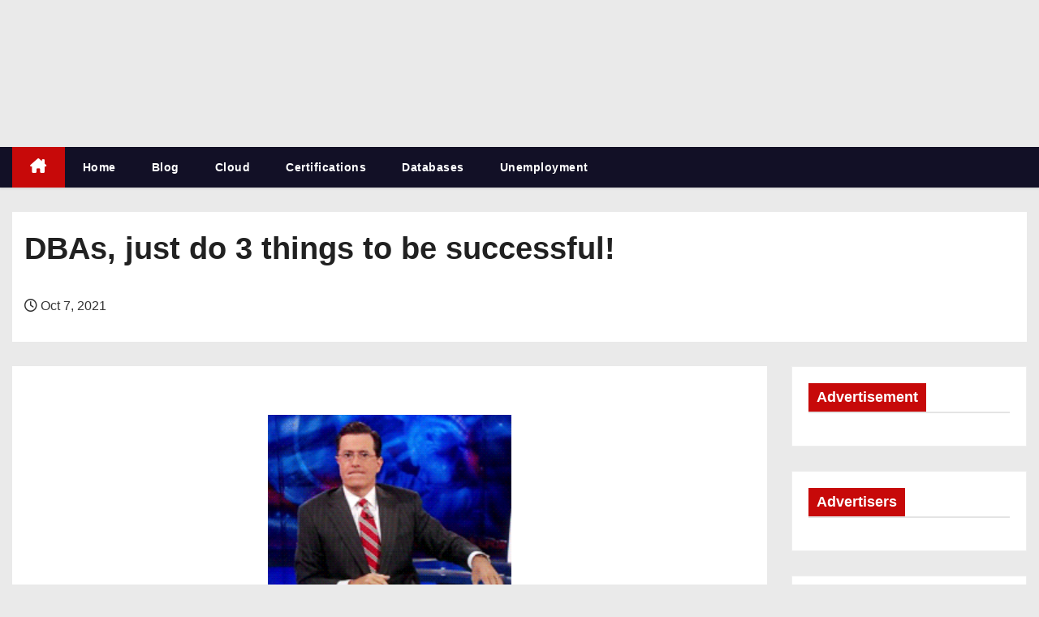

--- FILE ---
content_type: text/html; charset=UTF-8
request_url: https://retireddba.com/2021/dbas-just-do-3-things-to-be-successful/
body_size: 21115
content:
<!DOCTYPE html><html dir="ltr" lang="en" prefix="og: https://ogp.me/ns#"><head><script data-no-optimize="1">var litespeed_docref=sessionStorage.getItem("litespeed_docref");litespeed_docref&&(Object.defineProperty(document,"referrer",{get:function(){return litespeed_docref}}),sessionStorage.removeItem("litespeed_docref"));</script> <meta charset="UTF-8"><meta name="viewport" content="width=device-width, initial-scale=1"><link rel="profile" href="http://gmpg.org/xfn/11"><title>DBAs, just do 3 things to be successful! - RetiredDBA.com</title><meta name="description" content="Book review of &quot;3 Things Successful People Do: The Road Map That Will Change Your Life&quot; by John C. Maxwell. Maxwell is an internationally recognized leadership expert, speaker, coach, and author who has sold over 19 million books. Dr. Maxwell is the founder of EQUIP and the John Maxwell Company, organizations that have trained more" /><meta name="robots" content="max-image-preview:large" /><meta name="author" content="admin"/><meta name="google-site-verification" content="Oxw_r5X7IJ9EzEKosDynQv5t8SQJrrCqOSgnGLIT4OE" /><link rel="canonical" href="https://retireddba.com/2021/dbas-just-do-3-things-to-be-successful/" /><meta name="generator" content="All in One SEO (AIOSEO) 4.9.2" /><meta property="og:locale" content="en_US" /><meta property="og:site_name" content="RetiredDBA.com - All things for Microsoft SQL Server" /><meta property="og:type" content="article" /><meta property="og:title" content="DBAs, just do 3 things to be successful! - RetiredDBA.com" /><meta property="og:description" content="Book review of &quot;3 Things Successful People Do: The Road Map That Will Change Your Life&quot; by John C. Maxwell. Maxwell is an internationally recognized leadership expert, speaker, coach, and author who has sold over 19 million books. Dr. Maxwell is the founder of EQUIP and the John Maxwell Company, organizations that have trained more" /><meta property="og:url" content="https://retireddba.com/2021/dbas-just-do-3-things-to-be-successful/" /><meta property="og:image" content="https://retireddba.com/wp-content/uploads/2017/05/cropped-Cropped_Database-1.jpg" /><meta property="og:image:secure_url" content="https://retireddba.com/wp-content/uploads/2017/05/cropped-Cropped_Database-1.jpg" /><meta property="og:image:width" content="768" /><meta property="og:image:height" content="342" /><meta property="article:published_time" content="2021-10-07T21:01:36+00:00" /><meta property="article:modified_time" content="2021-10-05T21:33:33+00:00" /><meta name="twitter:card" content="summary_large_image" /><meta name="twitter:title" content="DBAs, just do 3 things to be successful! - RetiredDBA.com" /><meta name="twitter:description" content="Book review of &quot;3 Things Successful People Do: The Road Map That Will Change Your Life&quot; by John C. Maxwell. Maxwell is an internationally recognized leadership expert, speaker, coach, and author who has sold over 19 million books. Dr. Maxwell is the founder of EQUIP and the John Maxwell Company, organizations that have trained more" /><meta name="twitter:image" content="https://retireddba.com/wp-content/uploads/2017/05/cropped-Cropped_Database-1.jpg" /> <script type="application/ld+json" class="aioseo-schema">{"@context":"https:\/\/schema.org","@graph":[{"@type":"BlogPosting","@id":"https:\/\/retireddba.com\/2021\/dbas-just-do-3-things-to-be-successful\/#blogposting","name":"DBAs, just do 3 things to be successful! - RetiredDBA.com","headline":"DBAs, just do 3 things to be successful!","author":{"@id":"https:\/\/retireddba.com\/author\/admin\/#author"},"publisher":{"@id":"https:\/\/retireddba.com\/#organization"},"image":{"@type":"ImageObject","url":"https:\/\/retireddba.com\/wp-content\/uploads\/2023\/06\/dbas-just-do-3-things-to-be-successful_2626.jpg","width":250,"height":250},"datePublished":"2021-10-07T16:01:36-05:00","dateModified":"2021-10-05T16:33:33-05:00","inLanguage":"en","mainEntityOfPage":{"@id":"https:\/\/retireddba.com\/2021\/dbas-just-do-3-things-to-be-successful\/#webpage"},"isPartOf":{"@id":"https:\/\/retireddba.com\/2021\/dbas-just-do-3-things-to-be-successful\/#webpage"},"articleSection":"Career, 3 Things Successful People Do: The Road Map That Will Change Your Life, benefit, book review, John C. Maxwell, potential, success"},{"@type":"BreadcrumbList","@id":"https:\/\/retireddba.com\/2021\/dbas-just-do-3-things-to-be-successful\/#breadcrumblist","itemListElement":[{"@type":"ListItem","@id":"https:\/\/retireddba.com#listItem","position":1,"name":"Home","item":"https:\/\/retireddba.com","nextItem":{"@type":"ListItem","@id":"https:\/\/retireddba.com\/category\/career\/#listItem","name":"Career"}},{"@type":"ListItem","@id":"https:\/\/retireddba.com\/category\/career\/#listItem","position":2,"name":"Career","item":"https:\/\/retireddba.com\/category\/career\/","nextItem":{"@type":"ListItem","@id":"https:\/\/retireddba.com\/2021\/dbas-just-do-3-things-to-be-successful\/#listItem","name":"DBAs, just do 3 things to be successful!"},"previousItem":{"@type":"ListItem","@id":"https:\/\/retireddba.com#listItem","name":"Home"}},{"@type":"ListItem","@id":"https:\/\/retireddba.com\/2021\/dbas-just-do-3-things-to-be-successful\/#listItem","position":3,"name":"DBAs, just do 3 things to be successful!","previousItem":{"@type":"ListItem","@id":"https:\/\/retireddba.com\/category\/career\/#listItem","name":"Career"}}]},{"@type":"Organization","@id":"https:\/\/retireddba.com\/#organization","name":"RetiredDBA.com","description":"All things for Microsoft SQL Server","url":"https:\/\/retireddba.com\/","logo":{"@type":"ImageObject","url":"https:\/\/retireddba.com\/wp-content\/uploads\/2017\/05\/cropped-Cropped_Database-1.jpg","@id":"https:\/\/retireddba.com\/2021\/dbas-just-do-3-things-to-be-successful\/#organizationLogo","width":768,"height":342,"caption":"RetiredDBA.com"},"image":{"@id":"https:\/\/retireddba.com\/2021\/dbas-just-do-3-things-to-be-successful\/#organizationLogo"}},{"@type":"Person","@id":"https:\/\/retireddba.com\/author\/admin\/#author","url":"https:\/\/retireddba.com\/author\/admin\/","name":"admin"},{"@type":"WebPage","@id":"https:\/\/retireddba.com\/2021\/dbas-just-do-3-things-to-be-successful\/#webpage","url":"https:\/\/retireddba.com\/2021\/dbas-just-do-3-things-to-be-successful\/","name":"DBAs, just do 3 things to be successful! - RetiredDBA.com","description":"Book review of \"3 Things Successful People Do: The Road Map That Will Change Your Life\" by John C. Maxwell. Maxwell is an internationally recognized leadership expert, speaker, coach, and author who has sold over 19 million books. Dr. Maxwell is the founder of EQUIP and the John Maxwell Company, organizations that have trained more","inLanguage":"en","isPartOf":{"@id":"https:\/\/retireddba.com\/#website"},"breadcrumb":{"@id":"https:\/\/retireddba.com\/2021\/dbas-just-do-3-things-to-be-successful\/#breadcrumblist"},"author":{"@id":"https:\/\/retireddba.com\/author\/admin\/#author"},"creator":{"@id":"https:\/\/retireddba.com\/author\/admin\/#author"},"image":{"@type":"ImageObject","url":"https:\/\/retireddba.com\/wp-content\/uploads\/2023\/06\/dbas-just-do-3-things-to-be-successful_2626.jpg","@id":"https:\/\/retireddba.com\/2021\/dbas-just-do-3-things-to-be-successful\/#mainImage","width":250,"height":250},"primaryImageOfPage":{"@id":"https:\/\/retireddba.com\/2021\/dbas-just-do-3-things-to-be-successful\/#mainImage"},"datePublished":"2021-10-07T16:01:36-05:00","dateModified":"2021-10-05T16:33:33-05:00"},{"@type":"WebSite","@id":"https:\/\/retireddba.com\/#website","url":"https:\/\/retireddba.com\/","name":"RetiredDBA.com","description":"All things for Microsoft SQL Server","inLanguage":"en","publisher":{"@id":"https:\/\/retireddba.com\/#organization"}}]}</script> <link rel='dns-prefetch' href='//fonts.googleapis.com' /><link rel="alternate" type="application/rss+xml" title="RetiredDBA.com &raquo; Feed" href="https://retireddba.com/feed/" /><link rel="alternate" type="application/rss+xml" title="RetiredDBA.com &raquo; Comments Feed" href="https://retireddba.com/comments/feed/" /><link rel="alternate" title="oEmbed (JSON)" type="application/json+oembed" href="https://retireddba.com/wp-json/oembed/1.0/embed?url=https%3A%2F%2Fretireddba.com%2F2021%2Fdbas-just-do-3-things-to-be-successful%2F" /><link rel="alternate" title="oEmbed (XML)" type="text/xml+oembed" href="https://retireddba.com/wp-json/oembed/1.0/embed?url=https%3A%2F%2Fretireddba.com%2F2021%2Fdbas-just-do-3-things-to-be-successful%2F&#038;format=xml" /><style id="litespeed-ucss">.wp-lightbox-container button:not(:hover):not(:active):not(.has-background){background-color:#5a5a5a40;border:0}.wp-lightbox-overlay .close-button:not(:hover):not(:active):not(.has-background){background:0 0;border:0}*,:after,:before,ul{box-sizing:border-box}:root{--wp--preset--font-size--normal:16px;--wp--preset--font-size--huge:42px}.screen-reader-text:focus{left:5px}:root{--wp--preset--aspect-ratio--square:1;--wp--preset--aspect-ratio--4-3:4/3;--wp--preset--aspect-ratio--3-4:3/4;--wp--preset--aspect-ratio--3-2:3/2;--wp--preset--aspect-ratio--2-3:2/3;--wp--preset--aspect-ratio--16-9:16/9;--wp--preset--aspect-ratio--9-16:9/16;--wp--preset--color--black:#000;--wp--preset--color--cyan-bluish-gray:#abb8c3;--wp--preset--color--white:#fff;--wp--preset--color--pale-pink:#f78da7;--wp--preset--color--vivid-red:#cf2e2e;--wp--preset--color--luminous-vivid-orange:#ff6900;--wp--preset--color--luminous-vivid-amber:#fcb900;--wp--preset--color--light-green-cyan:#7bdcb5;--wp--preset--color--vivid-green-cyan:#00d084;--wp--preset--color--pale-cyan-blue:#8ed1fc;--wp--preset--color--vivid-cyan-blue:#0693e3;--wp--preset--color--vivid-purple:#9b51e0;--wp--preset--gradient--vivid-cyan-blue-to-vivid-purple:linear-gradient(135deg,rgba(6,147,227,1) 0%,#9b51e0 100%);--wp--preset--gradient--light-green-cyan-to-vivid-green-cyan:linear-gradient(135deg,#7adcb4 0%,#00d082 100%);--wp--preset--gradient--luminous-vivid-amber-to-luminous-vivid-orange:linear-gradient(135deg,rgba(252,185,0,1) 0%,rgba(255,105,0,1) 100%);--wp--preset--gradient--luminous-vivid-orange-to-vivid-red:linear-gradient(135deg,rgba(255,105,0,1) 0%,#cf2e2e 100%);--wp--preset--gradient--very-light-gray-to-cyan-bluish-gray:linear-gradient(135deg,#eee 0%,#a9b8c3 100%);--wp--preset--gradient--cool-to-warm-spectrum:linear-gradient(135deg,#4aeadc 0%,#9778d1 20%,#cf2aba 40%,#ee2c82 60%,#fb6962 80%,#fef84c 100%);--wp--preset--gradient--blush-light-purple:linear-gradient(135deg,#ffceec 0%,#9896f0 100%);--wp--preset--gradient--blush-bordeaux:linear-gradient(135deg,#fecda5 0%,#fe2d2d 50%,#6b003e 100%);--wp--preset--gradient--luminous-dusk:linear-gradient(135deg,#ffcb70 0%,#c751c0 50%,#4158d0 100%);--wp--preset--gradient--pale-ocean:linear-gradient(135deg,#fff5cb 0%,#b6e3d4 50%,#33a7b5 100%);--wp--preset--gradient--electric-grass:linear-gradient(135deg,#caf880 0%,#71ce7e 100%);--wp--preset--gradient--midnight:linear-gradient(135deg,#020381 0%,#2874fc 100%);--wp--preset--font-size--small:13px;--wp--preset--font-size--medium:20px;--wp--preset--font-size--large:36px;--wp--preset--font-size--x-large:42px;--wp--preset--spacing--20:.44rem;--wp--preset--spacing--30:.67rem;--wp--preset--spacing--40:1rem;--wp--preset--spacing--50:1.5rem;--wp--preset--spacing--60:2.25rem;--wp--preset--spacing--70:3.38rem;--wp--preset--spacing--80:5.06rem;--wp--preset--shadow--natural:6px 6px 9px rgba(0,0,0,.2);--wp--preset--shadow--deep:12px 12px 50px rgba(0,0,0,.4);--wp--preset--shadow--sharp:6px 6px 0px rgba(0,0,0,.2);--wp--preset--shadow--outlined:6px 6px 0px -3px rgba(255,255,255,1),6px 6px rgba(0,0,0,1);--wp--preset--shadow--crisp:6px 6px 0px rgba(0,0,0,1);--blue:#007bff;--indigo:#6610f2;--purple:#6f42c1;--pink:#e83e8c;--red:#dc3545;--orange:#fd7e14;--yellow:#ffc107;--green:#28a745;--teal:#20c997;--cyan:#17a2b8;--white:#fff;--gray:#6c757d;--gray-dark:#343a40;--primary:#007bff;--secondary:#6c757d;--success:#28a745;--info:#17a2b8;--warning:#ffc107;--danger:#dc3545;--light:#f8f9fa;--dark:#343a40;--breakpoint-xs:0;--breakpoint-sm:576px;--breakpoint-md:768px;--breakpoint-lg:992px;--breakpoint-xl:1200px;--font-family-sans-serif:-apple-system,BlinkMacSystemFont,"Segoe UI",Roboto,"Helvetica Neue",Arial,"Noto Sans",sans-serif,"Apple Color Emoji","Segoe UI Emoji","Segoe UI Symbol","Noto Color Emoji";--font-family-monospace:SFMono-Regular,Menlo,Monaco,Consolas,"Liberation Mono","Courier New",monospace}html{font-family:sans-serif;line-height:1.15;-webkit-text-size-adjust:100%;-webkit-tap-highlight-color:transparent}article,aside,footer,header,main,nav{display:block}body{font-family:-apple-system,BlinkMacSystemFont,"Segoe UI",Roboto,"Helvetica Neue",Arial,"Noto Sans",sans-serif,"Apple Color Emoji","Segoe UI Emoji","Segoe UI Symbol","Noto Color Emoji";font-size:1rem;text-align:left}button,hr{overflow:visible}hr,p,ul{margin-bottom:1rem}hr{box-sizing:content-box;height:0;margin-top:1rem;border:0;border-top:1px solid rgba(0,0,0,.1)}h1,h2,h4,h5,h6{margin-bottom:.5rem}p,ul{margin-top:0}ul ul{margin-bottom:0}strong{font-weight:bolder}a{text-decoration:none;background-color:transparent;color:#c70909}a:hover{color:#0056b3}img{vertical-align:middle;border-style:none}table{border-collapse:collapse;margin:0 0 24px;width:100%;word-wrap:break-word}button{margin:0;font-family:inherit;text-transform:none}button:focus{outline:5px auto -webkit-focus-ring-color}[type=button],button{-webkit-appearance:button}[type=button]:not(:disabled),[type=reset]:not(:disabled),[type=submit]:not(:disabled),button:not(:disabled){cursor:pointer}[type=button]::-moz-focus-inner,button::-moz-focus-inner{padding:0;border-style:none}::-webkit-file-upload-button{font:inherit;-webkit-appearance:button}h1{font-size:2.5rem;font-size:34px}h2{font-size:2rem}h4{font-size:1.5rem;font-size:24px}h5{font-size:1.25rem;font-size:20px}h6{font-size:1rem;font-size:16px}.small{font-size:80%;font-weight:400}.container{width:100%;padding-right:15px;padding-left:15px;margin-right:auto;margin-left:auto}@media (min-width:576px){.container{max-width:540px}}@media (min-width:768px){.container{max-width:720px}}@media (min-width:992px){.container{max-width:960px}}@media (min-width:1200px){.container{max-width:1140px}}@media (min-width:576px){.container{max-width:540px}}@media (min-width:768px){.container{max-width:720px}}@media (min-width:992px){.container{max-width:960px}}@media (min-width:1200px){.container{max-width:1140px}}.row{display:-ms-flexbox;display:flex;-ms-flex-wrap:wrap;flex-wrap:wrap;margin-right:-15px;margin-left:-15px}.col-lg-3,.col-lg-9,.col-md-12,.col-md-4,.col-md-6,.col-md-8,.col-sm-6{position:relative;width:100%;padding-right:15px;padding-left:15px}@media (min-width:576px){.col-sm-6{-ms-flex:0 0 50%;flex:0 0 50%;max-width:50%}}@media (min-width:768px){.col-md-4{-ms-flex:0 0 33.333333%;flex:0 0 33.333333%;max-width:33.333333%}.col-md-6{-ms-flex:0 0 50%;flex:0 0 50%;max-width:50%}.col-md-8{-ms-flex:0 0 66.666667%;flex:0 0 66.666667%;max-width:66.666667%}.col-md-12{-ms-flex:0 0 100%;flex:0 0 100%;max-width:100%}}@media (min-width:992px){.col-lg-3{-ms-flex:0 0 25%;flex:0 0 25%;max-width:25%}.col-lg-9{-ms-flex:0 0 75%;flex:0 0 75%;max-width:75%}}.btn-primary:not(:disabled):not(.disabled).active,.btn-primary:not(:disabled):not(.disabled):active{color:#fff;background-color:#0062cc;border-color:#005cbf}.btn-primary:not(:disabled):not(.disabled).active:focus,.btn-primary:not(:disabled):not(.disabled):active:focus{box-shadow:0 0 0 .2rem rgba(38,143,255,.5)}.btn-secondary:not(:disabled):not(.disabled).active,.btn-secondary:not(:disabled):not(.disabled):active{color:#fff;background-color:#545b62;border-color:#4e555b}.btn-secondary:not(:disabled):not(.disabled).active:focus,.btn-secondary:not(:disabled):not(.disabled):active:focus{box-shadow:0 0 0 .2rem rgba(130,138,145,.5)}.btn-success:not(:disabled):not(.disabled).active,.btn-success:not(:disabled):not(.disabled):active{color:#fff;background-color:#1e7e34;border-color:#1c7430}.btn-success:not(:disabled):not(.disabled).active:focus,.btn-success:not(:disabled):not(.disabled):active:focus{box-shadow:0 0 0 .2rem rgba(72,180,97,.5)}.btn-info:not(:disabled):not(.disabled).active,.btn-info:not(:disabled):not(.disabled):active{color:#fff;background-color:#117a8b;border-color:#10707f}.btn-info:not(:disabled):not(.disabled).active:focus,.btn-info:not(:disabled):not(.disabled):active:focus{box-shadow:0 0 0 .2rem rgba(58,176,195,.5)}.btn-warning:not(:disabled):not(.disabled).active,.btn-warning:not(:disabled):not(.disabled):active{color:#212529;background-color:#d39e00;border-color:#c69500}.btn-warning:not(:disabled):not(.disabled).active:focus,.btn-warning:not(:disabled):not(.disabled):active:focus{box-shadow:0 0 0 .2rem rgba(222,170,12,.5)}.btn-danger:not(:disabled):not(.disabled).active,.btn-danger:not(:disabled):not(.disabled):active{color:#fff;background-color:#bd2130;border-color:#b21f2d}.btn-danger:not(:disabled):not(.disabled).active:focus,.btn-danger:not(:disabled):not(.disabled):active:focus{box-shadow:0 0 0 .2rem rgba(225,83,97,.5)}.btn-light:not(:disabled):not(.disabled).active,.btn-light:not(:disabled):not(.disabled):active{color:#212529;background-color:#dae0e5;border-color:#d3d9df}.btn-light:not(:disabled):not(.disabled).active:focus,.btn-light:not(:disabled):not(.disabled):active:focus{box-shadow:0 0 0 .2rem rgba(216,217,219,.5)}.btn-dark:not(:disabled):not(.disabled).active,.btn-dark:not(:disabled):not(.disabled):active{color:#fff;background-color:#1d2124;border-color:#171a1d}.btn-dark:not(:disabled):not(.disabled).active:focus,.btn-dark:not(:disabled):not(.disabled):active:focus{box-shadow:0 0 0 .2rem rgba(82,88,93,.5)}.btn-outline-primary:not(:disabled):not(.disabled).active,.btn-outline-primary:not(:disabled):not(.disabled):active{color:#fff;background-color:#007bff;border-color:#007bff}.btn-outline-primary:not(:disabled):not(.disabled).active:focus,.btn-outline-primary:not(:disabled):not(.disabled):active:focus{box-shadow:0 0 0 .2rem rgba(0,123,255,.5)}.btn-outline-secondary:not(:disabled):not(.disabled).active,.btn-outline-secondary:not(:disabled):not(.disabled):active{color:#fff;background-color:#6c757d;border-color:#6c757d}.btn-outline-secondary:not(:disabled):not(.disabled).active:focus,.btn-outline-secondary:not(:disabled):not(.disabled):active:focus{box-shadow:0 0 0 .2rem rgba(108,117,125,.5)}.btn-outline-success:not(:disabled):not(.disabled).active,.btn-outline-success:not(:disabled):not(.disabled):active{color:#fff;background-color:#28a745;border-color:#28a745}.btn-outline-success:not(:disabled):not(.disabled).active:focus,.btn-outline-success:not(:disabled):not(.disabled):active:focus{box-shadow:0 0 0 .2rem rgba(40,167,69,.5)}.btn-outline-info:not(:disabled):not(.disabled).active,.btn-outline-info:not(:disabled):not(.disabled):active{color:#fff;background-color:#17a2b8;border-color:#17a2b8}.btn-outline-info:not(:disabled):not(.disabled).active:focus,.btn-outline-info:not(:disabled):not(.disabled):active:focus{box-shadow:0 0 0 .2rem rgba(23,162,184,.5)}.btn-outline-warning:not(:disabled):not(.disabled).active,.btn-outline-warning:not(:disabled):not(.disabled):active{color:#212529;background-color:#ffc107;border-color:#ffc107}.btn-outline-warning:not(:disabled):not(.disabled).active:focus,.btn-outline-warning:not(:disabled):not(.disabled):active:focus{box-shadow:0 0 0 .2rem rgba(255,193,7,.5)}.btn-outline-danger:not(:disabled):not(.disabled).active,.btn-outline-danger:not(:disabled):not(.disabled):active{color:#fff;background-color:#dc3545;border-color:#dc3545}.btn-outline-danger:not(:disabled):not(.disabled).active:focus,.btn-outline-danger:not(:disabled):not(.disabled):active:focus{box-shadow:0 0 0 .2rem rgba(220,53,69,.5)}.btn-outline-light:not(:disabled):not(.disabled).active,.btn-outline-light:not(:disabled):not(.disabled):active{color:#212529;background-color:#f8f9fa;border-color:#f8f9fa}.btn-outline-light:not(:disabled):not(.disabled).active:focus,.btn-outline-light:not(:disabled):not(.disabled):active:focus{box-shadow:0 0 0 .2rem rgba(248,249,250,.5)}.btn-outline-dark:not(:disabled):not(.disabled).active,.btn-outline-dark:not(:disabled):not(.disabled):active{color:#fff;background-color:#343a40;border-color:#343a40}.btn-outline-dark:not(:disabled):not(.disabled).active:focus,.btn-outline-dark:not(:disabled):not(.disabled):active:focus{box-shadow:0 0 0 .2rem rgba(52,58,64,.5)}.collapse:not(.show){display:none}.dropdown{position:relative}.dropdown-menu{position:absolute;top:100%;left:0;z-index:1000;display:none;float:left;min-width:10rem;padding:.5rem 0;margin:.125rem 0 0;font-size:1rem;color:#212529;text-align:left;list-style:none;background-color:#fff;background-clip:padding-box;border:1px solid rgba(0,0,0,.15);border-radius:.25rem}.dropdown-item{display:block;width:100%;padding:.25rem 1.5rem;clear:both;font-weight:400;color:#212529;text-align:inherit;white-space:nowrap;background-color:transparent;border:0}.dropdown-item:focus,.dropdown-item:hover{color:#16181b;text-decoration:none;background-color:#f8f9fa}.dropdown-item:active{color:#fff;text-decoration:none;background-color:#007bff}.dropdown-item:disabled{color:#6c757d;pointer-events:none;background-color:transparent}.nav{display:-ms-flexbox;display:flex;-ms-flex-wrap:wrap;flex-wrap:wrap;padding-left:0;margin-bottom:0;list-style:none}.nav-link{display:block;padding:.5rem 1rem}.nav-link:focus,.nav-link:hover{text-decoration:none}.navbar{position:relative;-ms-flex-wrap:wrap;flex-wrap:wrap;-ms-flex-align:center;align-items:center;-ms-flex-pack:justify;justify-content:space-between;padding:.5rem 1rem}.navbar,.navbar .container,.navbar-nav{display:-ms-flexbox;display:flex}.navbar .container{-ms-flex-wrap:wrap;flex-wrap:wrap;-ms-flex-align:center;align-items:center;-ms-flex-pack:justify;justify-content:space-between}.navbar-nav{-ms-flex-direction:column;flex-direction:column;padding-left:0;margin-bottom:0;list-style:none}.navbar-nav .nav-link{padding-right:0;padding-left:0}.navbar-nav .dropdown-menu{position:static;float:none}.navbar-collapse{-ms-flex-preferred-size:100%;flex-basis:100%;-ms-flex-positive:1;flex-grow:1;-ms-flex-align:center;align-items:center}.navbar-toggler{padding:.25rem .75rem;font-size:1.25rem;line-height:1;background-color:transparent;border:1px solid transparent;border-radius:.25rem}@media (max-width:991.98px){.navbar-expand-lg>.container{padding-right:0;padding-left:0}}@media (min-width:992px){.navbar-expand-lg{-ms-flex-flow:row nowrap;flex-flow:row nowrap;-ms-flex-pack:start;justify-content:flex-start}.navbar-expand-lg .navbar-nav{-ms-flex-direction:row;flex-direction:row}.navbar-expand-lg .navbar-nav .dropdown-menu{position:absolute}.navbar-expand-lg .navbar-nav .nav-link{padding-right:.5rem;padding-left:.5rem}.navbar-expand-lg>.container{-ms-flex-wrap:nowrap;flex-wrap:nowrap}.navbar-expand-lg .navbar-collapse{display:-ms-flexbox!important;display:flex!important;-ms-flex-preferred-size:auto;flex-basis:auto}.navbar-expand-lg .navbar-toggler{display:none}}.media{display:-ms-flexbox;display:flex;-ms-flex-align:start;align-items:flex-start}.media-body{-ms-flex:1;flex:1}.close:not(:disabled):not(.disabled):focus,.close:not(:disabled):not(.disabled):hover{opacity:.75}.clearfix:after{display:block;clear:both;content:""}.justify-content-center{-ms-flex-pack:center!important;justify-content:center!important}.align-items-center{-ms-flex-align:center!important;align-items:center!important}.position-relative{position:relative!important}.my-2{margin-top:.5rem!important;margin-bottom:.5rem!important}.mb-3{margin-bottom:1rem!important}.mb-4{margin-bottom:1.5rem!important}.p-3{padding:1rem!important}.pl-3{padding-left:1rem!important}.mr-auto,.mx-auto{margin-right:auto!important}.ml-auto,.mx-auto{margin-left:auto!important}@media (min-width:992px){.my-lg-0{margin-top:0!important;margin-bottom:0!important}}.text-right{text-align:right!important}.text-center{text-align:center!important}@media (min-width:768px){.text-md-right{text-align:right!important}}@media print{*,:after,:before{text-shadow:none!important;box-shadow:none!important}a:not(.btn){text-decoration:underline}img,tr{page-break-inside:avoid}h2,p{orphans:3;widows:3}h2{page-break-after:avoid}@page{size:a3}.container,body{min-width:992px!important}.navbar{display:none}}.m-header,.mg-sec-title.st3 span.bg:after,.mg-sec-title.st3 span.bg:before{display:none}.desk-header{display:flex}.mobilehomebtn{width:40px;text-align:center;line-height:40px;height:40px}.info-right{display:block;float:right;margin:0;padding:0}.info-right li{display:inline-block;margin-right:15px;padding:0;line-height:35px}.site-title{padding:0}.site-description{margin:0;padding:0}.mg-nav-widget-area{padding-bottom:20px;padding-top:20px}.mg-menu-full{position:relative}.mg-headwidget .navbar-wp{position:inherit;left:0;right:0;top:0;margin:0;z-index:999;transition:all 1s ease-out;border-radius:0;box-shadow:0 2px 2px 0 rgba(0,0,0,.08)}.mg-headwidget .navbar-wp .navbar-nav>li>a{padding:13px 22px;font-size:14px;font-weight:600}.navbar-wp .navbar-nav>li>a.homebtn span{font-size:18px;line-height:0}.navbar-wp .navbar-nav>li>a{margin-right:0;letter-spacing:.5px;-webkit-transition:all .25s ease-out;-moz-transition:all .25s ease-out;transition:all .25s ease-out;margin-bottom:0;font-weight:600;text-transform:capitalize;display:block}.mg-nav-widget-area-back{background-size:cover;background-repeat:no-repeat}.mg-nav-widget-area-back .inner{width:100%;padding:10px 0 20px}.navbar-wp{margin:0;padding:0;border:0;border-radius:0;z-index:1000}.navbar-wp .navbar-nav>.active>a,.navbar-wp .navbar-nav>.active>a:focus,.navbar-wp .navbar-nav>.active>a:hover{background:0 0}.navbar-wp .dropdown-menu{min-width:200px;padding:0;border:0;border-radius:0}.navbar-wp .dropdown-menu>li,.navbar-wp .dropdown-menu>li:last-child{border:0}.navbar-wp .dropdown-menu>li>a{padding:12px 15px;font-size:12px;display:block;transition:.3s;font-weight:400;text-transform:uppercase}.site-title,.site-title a{font-size:34px;font-weight:600}.site-title{margin:0;font-weight:700;font-family:"Montserrat",sans-serif;letter-spacing:-.05em;line-height:1.3}body{padding:0;margin:0;font-family:"Poppins",sans-serif;font-size:16px;font-weight:400;line-height:1.78;word-wrap:break-word;word-break:break-word;color:#666;background-color:#eaeaea}a:hover{text-decoration:none}.m-header .navbar-toggler:focus,a:focus,a:visited{text-decoration:none;outline:1px dashed}button{padding:5px 35px;line-height:30px;border-radius:0;font-weight:700;font-size:14px;border-width:1px;border-style:solid;transition:all .4s ease-in-out 0s;box-shadow:0 2px 2px 0 rgba(0,0,0,.14),0 3px 1px -2px rgba(0,0,0,.2),0 1px 5px 0 rgba(0,0,0,.12);background:#c70909;border-color:#c70909;color:#fff}button:focus,button:hover{transition:all .3s ease 0s;outline:0;background:#002954;border-color:#002954;color:#fff}#content{padding-top:30px;padding-bottom:30px}.mb-30,.wd-back{margin-bottom:30px}.wd-back{padding:10px;background:#fff;border:1px solid #eee}h2{font-size:32px}h1,h2,h4,h5,h6{font-weight:500;font-family:"Rubik",sans-serif;line-height:1.33;margin:0 0 22px}img{height:auto;max-width:100%}table,td{border:1px solid #e9e9e9}td{padding:8px 11px}.mg-tpt-tag-area{display:flex;justify-content:flex-end}.mg-nav-widget-area .justify-content-center .mg-tpt-tag-area{justify-content:center;margin-top:12px}.small-list-post{row-gap:30px}.small-post .img-small-post{width:35%;height:85px;border-radius:0;transition:all .3s ease-out}.back-img,.small-post,.small-post .img-small-post{position:relative;overflow:hidden}.small-post{gap:25px}.small-post:hover .img-small-post{background-position:40%}.small-list-post h5{margin:5px 0 0;font-weight:700;font-size:18px}.back-img{background-color:#333;background-position:50% 50%;background-repeat:no-repeat;background-size:cover}.link-div{display:block;position:absolute;top:0;right:0;bottom:0;left:0}.mg-blog-meta{font-size:14px;font-weight:500;letter-spacing:.5px;opacity:.8;text-transform:capitalize}.small-list-post h5.title,.small-post .title{display:block;display:-webkit-box;-webkit-line-clamp:2;-webkit-box-orient:vertical;overflow:hidden}.small-post .title{text-overflow:ellipsis}.mg-blog-post-box .small{background:#fff;font-size:100%}.mg-header{padding:20px 15px}.mg-header .title{font-size:38px;font-weight:800;max-height:inherit}.mg-header .mg-info-author-block{border:0;box-shadow:inherit;margin:0;padding:10px 0}.mg-blog-post-box{padding:0}.mg-info-author-block{margin-bottom:30px;margin-top:0;padding:20px 40px;box-shadow:0 1px 3px rgba(0,0,0,.15);align-items:center}.widget_text a:not(.more-link):not(.button){text-decoration:underline}.mg-sec-title{display:flex;justify-content:space-between;align-items:center;margin-bottom:20px;padding:0 0 3px;border-radius:0;border-bottom:2px solid rgba(120 120 120/20%)}.mg-sec-title span.bg{margin-bottom:-4px}.mg-sec-title.st3 span.bg{padding:5px 10px;margin-bottom:-4px}.small-list-post h5.title{overflow-y:hidden;text-overflow:ellipsis}.mg-sidebar .mg-widget{padding:20px;overflow:hidden}.mg-widget{margin-bottom:30px;padding:0;border-width:1px;border-style:solid}.mg-wid-title{font-weight:700;margin:0 0 20px;position:relative;padding:0;border-bottom:2px solid rgba(120 120 120/20%)}.mg-sec-title h4,.mg-widget .wtitle,.mg-widget h6{line-height:25px;font-weight:800;font-size:18px;margin-bottom:0}.mg-sec-title span.bg,.mg-wid-title span.bg{display:inline-block;padding:5px 10px;position:relative}footer{background-size:cover}footer .overlay{padding:40px 0 0}footer .mg-widget{border-width:0;border-style:solid;overflow:hidden}footer .mg-widget h6{font-size:18px;font-weight:600;border-width:0;border-style:solid;padding:12px 0 0;position:relative;letter-spacing:1px;text-transform:capitalize}footer .mg-footer-bottom-area{padding-bottom:30px}footer .mg-footer-bottom-area .divide-line{margin-bottom:40px;height:2px;width:100%;background:#1a182e}footer .mg-footer-copyright{padding:25px 0}footer .mg-footer-copyright a,footer .mg-footer-copyright p{font-size:13px;line-height:20px;margin:0}.mg-footer-copyright .col-md-6.text-xs{margin:auto 0}footer .footer-menu a{padding:8px}footer .site-title-footer{font-size:34px;margin-bottom:0;font-weight:700;font-family:"Montserrat",sans-serif;letter-spacing:-.05em;line-height:1.3}.mg-footer-copyright .footer-menu .info-right li{margin-right:0;padding:0}.mg-social{padding:0;margin:0}.ta_upscr{bottom:2%;display:none;height:40px;opacity:1;overflow:hidden;position:fixed;text-align:center;width:40px;z-index:9999;border-radius:0;border-width:2px;border-style:solid;box-shadow:0 2px 2px 0 rgba(0,0,0,.14),0 3px 1px -2px rgba(0,0,0,.2),0 1px 5px 0 rgba(0,0,0,.12)}.ta_upscr:hover{opacity:1}.ta_upscr i{font-size:16px;line-height:40px}.ta_upscr:focus,.ta_upscr:hover{border-width:2px;border-style:solid;transition:all .3s ease 0s}:focus{outline:0}.burger,.burger-line{display:block;border:0;outline:0;transform:rotate(0deg)}.burger{position:relative;z-index:12;width:1.75rem;height:1rem;background:0 0;visibility:visible;transition:.35s ease}.burger-line{position:absolute;right:0;width:100%;height:2px;opacity:1;background-color:#fff;transition:.25s ease-in-out}.burger-line:nth-child(3){top:1rem}.burger-line:nth-child(1){top:0}.burger-line:nth-child(2){top:.5rem}.screen-reader-text{border:0;clip:rect(1px,1px,1px,1px);clip-path:inset(50%);height:1px;margin:-1px;overflow:hidden;padding:0;position:absolute!important;width:1px;word-wrap:normal!important}.screen-reader-text:focus{background-color:#f1f1f1;border-radius:3px;box-shadow:0 0 2px 2px rgba(0,0,0,.6);clip:auto!important;clip-path:none;color:#21759b;display:block;font-size:14px;font-size:.875rem;font-weight:700;height:auto;right:5px;line-height:normal;padding:15px 23px 14px;text-decoration:none;top:5px;width:auto;z-index:100000}.mg-blog-post-box .small.single .nav-links{display:flex;flex-direction:column;justify-content:space-between;width:100%;flex-flow:row-reverse}.nav-links a{font-size:1.2rem;font-weight:700;letter-spacing:-.02em;line-height:1.2;width:100%}.ta_upscr{right:18px;box-shadow:0 2px 2px 0#00000024,0 3px 1px -2px #00000033,0 1px 5px 0#0000001f}@media (min-width:1200px){.container{max-width:1450px}}@media (max-width:991.98px){.m-header{width:100%;padding-right:15px;padding-left:15px;display:flex;justify-content:space-between}.desk-header{display:none}}@media only screen and (min-width:320px) and (max-width:480px){.navbar-wp .navbar-nav>li>a{padding:12px}.navbar-wp .navbar-nav>li>a:focus,.navbar-wp .navbar-nav>li>a:hover{z-index:8}}@media screen and (min-width:240px) and (max-width:767px){footer .mg-footer-bottom-area{text-align:center}.mg-footer-copyright .col-md-6.text-xs p{margin-bottom:1rem}footer .mg-footer-copyright .info-right{float:unset}.small-list-post h5{font-size:16px;font-weight:500}.mg-header .title{font-size:20px}.mg-sidebar{margin:20px 0 0}footer .text-xs{text-align:center!important}.text-center-xs{text-align:center}.col-md-4{margin-bottom:15px}.mg-tpt-tag-area{justify-content:center}}@media (max-width:991.98px){.m-header .navbar-toggler{padding:8px 10px;margin-top:.25rem;margin-bottom:.25rem;border-radius:0}li.active.home{display:none}}@media (min-width:768px) and (max-width:991px){.col-lg-3,.col-lg-9,.col-md-12,.col-md-4,.col-md-6,.col-md-8,.col-sm-6{padding-right:10px;padding-left:10px}.row{margin-right:-10px;margin-left:-10px}.site-branding-text .site-title a{font-size:38px!important}.site-branding-text p.site-description,.small-list-post h5{font-size:15px}.small-post .img-small-post{margin-right:15px;height:75px}.mg-sidebar .mg-widget,.wd-back{margin-bottom:20px}}.mg-headwidget .navbar-wp .navbar-nav>li>a,.site-title a,footer .mg-widget h6{color:#fff}.mg-headwidget .navbar-wp{background:#121026;border-color:#d4d4d4}.mg-headwidget .navbar-wp .navbar-nav>.active>a,.mg-headwidget .navbar-wp .navbar-nav>.active>a:focus,.mg-headwidget .navbar-wp .navbar-nav>.active>a:hover,.mg-headwidget .navbar-wp .navbar-nav>li>a:focus,.mg-headwidget .navbar-wp .navbar-nav>li>a:hover{color:#fff;background:#c70909}.mg-headwidget .navbar-wp .navbar-nav>.active.home>a{color:#fff;background-color:#c70909}.navbar-wp .homebtn{color:#fff!important}.mg-sec-title.st3 span.bg,.mg-wid-title span.bg,.mobilehomebtn{background:#c70909;color:#fff}.mobilehomebtn:focus,.mobilehomebtn:hover{background:#fff;color:#c70909}.navbar-wp .dropdown-menu{background:#1f2024}.navbar-wp .dropdown-menu>li>a{background:#1f2024;color:#fff}.navbar-wp .dropdown-menu>li>a:hover{background:#c70909}a:focus,a:hover{color:#002954}.mg-sec-title{border-color:#c8c8cd}.mg-sec-title h4,.mg-sidebar .mg-widget h6{color:#121026}.small-list-post h5.title,.small-list-post h5.title a,h1,h2,h4,h5,h6{color:#212121}.mg-blog-post-box .small{color:#666}.mg-blog-date,.mg-blog-meta,.mg-blog-meta a{color:#333}.mg-blog-meta a:hover{color:#c70909}.mg-header,.mg-header .mg-info-author-block{background:#fff}.mg-info-author-block{background:#fff;border-color:#f5f6f7;color:#222}.mg-widget{border-color:#eee}.nav-next a,.nav-previous a{color:#000}footer .overlay{background:#121026}body .site-description-footer,body .site-title-footer a{color:#fff}footer .mg-footer-copyright{background:#090818}footer .mg-footer-copyright a,footer .mg-footer-copyright p{color:#aaaed1}.ta_upscr:focus,.ta_upscr:hover,footer .mg-footer-copyright a:focus,footer .mg-footer-copyright a:hover{color:#fff}.ta_upscr{background:#c70909;border-color:#c70909;color:#fff!important}.wd-back{background-color:#fff}.mg-sidebar .mg-widget{border-color:#eee;background:#fff}.fa,.fa-regular,.fa-solid{-moz-osx-font-smoothing:grayscale;-webkit-font-smoothing:antialiased;display:var(--fa-display,inline-block);font-style:normal;font-variant:normal;line-height:1;text-rendering:auto}.fa{font-family:var(--fa-style-family,"Font Awesome 6 Free");font-weight:var(--fa-style,900)}.fa-regular,.fa-solid{font-family:"Font Awesome 6 Free"}.fa-angle-double-right:before{content:""}.fa-house-chimney:before{content:""}.fa-clock:before{content:""}.fa-angle-up:before{content:""}.fa-angle-double-left:before{content:""}.fa-sr-only-focusable:not(:focus),.sr-only-focusable:not(:focus){position:absolute;width:1px;height:1px;padding:0;margin:-1px;overflow:hidden;clip:rect(0,0,0,0);white-space:nowrap;border-width:0}:host,:root{--fa-style-family-brands:'Font Awesome 6 Brands';--fa-font-brands:normal 400 1em/1 'Font Awesome 6 Brands';--fa-font-regular:normal 400 1em/1 'Font Awesome 6 Free'}@font-face{font-family:"Font Awesome 6 Brands";font-style:normal;font-weight:400;font-display:block;src:url(/wp-content/themes/newses/webfonts/fa-brands-400.woff2)format("woff2"),url(/wp-content/themes/newses/webfonts/fa-brands-400.ttf)format("truetype")}@font-face{font-family:"Font Awesome 6 Free";font-style:normal;font-weight:400;font-display:block;src:url(/wp-content/themes/newses/webfonts/fa-regular-400.woff2)format("woff2"),url(/wp-content/themes/newses/webfonts/fa-regular-400.ttf)format("truetype")}.fa-regular{font-weight:400}:host,:root{--fa-style-family-classic:'Font Awesome 6 Free';--fa-font-solid:normal 900 1em/1 'Font Awesome 6 Free'}@font-face{font-family:"Font Awesome 6 Free";font-style:normal;font-weight:900;font-display:block;src:url(/wp-content/themes/newses/webfonts/fa-solid-900.woff2)format("woff2"),url(/wp-content/themes/newses/webfonts/fa-solid-900.ttf)format("truetype")}.fa-solid{font-weight:900}@font-face{font-family:"Font Awesome 5 Brands";font-display:block;font-weight:400;src:url(/wp-content/themes/newses/webfonts/fa-brands-400.woff2)format("woff2"),url(/wp-content/themes/newses/webfonts/fa-brands-400.ttf)format("truetype")}@font-face{font-family:"Font Awesome 5 Free";font-display:block;font-weight:900;src:url(/wp-content/themes/newses/webfonts/fa-solid-900.woff2)format("woff2"),url(/wp-content/themes/newses/webfonts/fa-solid-900.ttf)format("truetype")}@font-face{font-family:"Font Awesome 5 Free";font-display:block;font-weight:400;src:url(/wp-content/themes/newses/webfonts/fa-regular-400.woff2)format("woff2"),url(/wp-content/themes/newses/webfonts/fa-regular-400.ttf)format("truetype")}@font-face{font-family:"FontAwesome";font-display:block;src:url(/wp-content/themes/newses/webfonts/fa-solid-900.woff2)format("woff2"),url(/wp-content/themes/newses/webfonts/fa-solid-900.ttf)format("truetype")}@font-face{font-family:"FontAwesome";font-display:block;src:url(/wp-content/themes/newses/webfonts/fa-brands-400.woff2)format("woff2"),url(/wp-content/themes/newses/webfonts/fa-brands-400.ttf)format("truetype")}@font-face{font-family:"FontAwesome";font-display:block;src:url(/wp-content/themes/newses/webfonts/fa-regular-400.woff2)format("woff2"),url(/wp-content/themes/newses/webfonts/fa-regular-400.ttf)format("truetype");unicode-range:U+F003,U+F006,U+F014,U+F016-F017,U+F01A-F01B,U+F01D,U+F022,U+F03E,U+F044,U+F046,U+F05C-F05D,U+F06E,U+F070,U+F087-F088,U+F08A,U+F094,U+F096-F097,U+F09D,U+F0A0,U+F0A2,U+F0A4-F0A7,U+F0C5,U+F0C7,U+F0E5-F0E6,U+F0EB,U+F0F6-F0F8,U+F10C,U+F114-F115,U+F118-F11A,U+F11C-F11D,U+F133,U+F147,U+F14E,U+F150-F152,U+F185-F186,U+F18E,U+F190-F192,U+F196,U+F1C1-F1C9,U+F1D9,U+F1DB,U+F1E3,U+F1EA,U+F1F7,U+F1F9,U+F20A,U+F247-F248,U+F24A,U+F24D,U+F255-F25B,U+F25D,U+F271-F274,U+F278,U+F27B,U+F28C,U+F28E,U+F29C,U+F2B5,U+F2B7,U+F2BA,U+F2BC,U+F2BE,U+F2C0-F2C1,U+F2C3,U+F2D0,U+F2D2,U+F2D4,U+F2DC}@font-face{font-family:"FontAwesome";font-display:block;src:url(/wp-content/themes/newses/webfonts/fa-v4compatibility.woff2)format("woff2"),url(/wp-content/themes/newses/webfonts/fa-v4compatibility.ttf)format("truetype");unicode-range:U+F041,U+F047,U+F065-F066,U+F07D-F07E,U+F080,U+F08B,U+F08E,U+F090,U+F09A,U+F0AC,U+F0AE,U+F0B2,U+F0D0,U+F0D6,U+F0E4,U+F0EC,U+F10A-F10B,U+F123,U+F13E,U+F148-F149,U+F14C,U+F156,U+F15E,U+F160-F161,U+F163,U+F175-F178,U+F195,U+F1F8,U+F219,U+F27A}.navbar-nav:not([data-sm-skip]) .dropdown-item{white-space:normal}@media (max-width:991px){.mg-headwidget .navbar-wp .navbar-nav>li>a.nav-link{padding:13px 8px;display:block;border-bottom:1px solid rgba(225,225,225,.4)}.dropdown-menu{border:inherit}}.navbar-toggler,.navbar-toggler:focus,.navbar-toggler:hover{text-decoration:none;background:0 0;border:0;box-shadow:none}@font-face{font-family:swiper-icons;src:url(data:application/font-woff;charset=utf-8;base64,\ [base64]//wADZ2x5ZgAAAywAAADMAAAD2MHtryVoZWFkAAABbAAAADAAAAA2E2+eoWhoZWEAAAGcAAAAHwAAACQC9gDzaG10eAAAAigAAAAZAAAArgJkABFsb2NhAAAC0AAAAFoAAABaFQAUGG1heHAAAAG8AAAAHwAAACAAcABAbmFtZQAAA/gAAAE5AAACXvFdBwlwb3N0AAAFNAAAAGIAAACE5s74hXjaY2BkYGAAYpf5Hu/j+W2+MnAzMYDAzaX6QjD6/4//Bxj5GA8AuRwMYGkAPywL13jaY2BkYGA88P8Agx4j+/8fQDYfA1AEBWgDAIB2BOoAeNpjYGRgYNBh4GdgYgABEMnIABJzYNADCQAACWgAsQB42mNgYfzCOIGBlYGB0YcxjYGBwR1Kf2WQZGhhYGBiYGVmgAFGBiQQkOaawtDAoMBQxXjg/wEGPcYDDA4wNUA2CCgwsAAAO4EL6gAAeNpj2M0gyAACqxgGNWBkZ2D4/wMA+xkDdgAAAHjaY2BgYGaAYBkGRgYQiAHyGMF8FgYHIM3DwMHABGQrMOgyWDLEM1T9/w8UBfEMgLzE////P/5//f/V/xv+r4eaAAeMbAxwIUYmIMHEgKYAYjUcsDAwsLKxc3BycfPw8jEQA/[base64]/uznmfPFBNODM2K7MTQ45YEAZqGP81AmGGcF3iPqOop0r1SPTaTbVkfUe4HXj97wYE+yNwWYxwWu4v1ugWHgo3S1XdZEVqWM7ET0cfnLGxWfkgR42o2PvWrDMBSFj/IHLaF0zKjRgdiVMwScNRAoWUoH78Y2icB/yIY09An6AH2Bdu/UB+yxopYshQiEvnvu0dURgDt8QeC8PDw7Fpji3fEA4z/PEJ6YOB5hKh4dj3EvXhxPqH/SKUY3rJ7srZ4FZnh1PMAtPhwP6fl2PMJMPDgeQ4rY8YT6Gzao0eAEA409DuggmTnFnOcSCiEiLMgxCiTI6Cq5DZUd3Qmp10vO0LaLTd2cjN4fOumlc7lUYbSQcZFkutRG7g6JKZKy0RmdLY680CDnEJ+UMkpFFe1RN7nxdVpXrC4aTtnaurOnYercZg2YVmLN/d/gczfEimrE/fs/bOuq29Zmn8tloORaXgZgGa78yO9/cnXm2BpaGvq25Dv9S4E9+5SIc9PqupJKhYFSSl47+Qcr1mYNAAAAeNptw0cKwkAAAMDZJA8Q7OUJvkLsPfZ6zFVERPy8qHh2YER+3i/BP83vIBLLySsoKimrqKqpa2hp6+jq6RsYGhmbmJqZSy0sraxtbO3sHRydnEMU4uR6yx7JJXveP7WrDycAAAAAAAH//wACeNpjYGRgYOABYhkgZgJCZgZNBkYGLQZtIJsFLMYAAAw3ALgAeNolizEKgDAQBCchRbC2sFER0YD6qVQiBCv/H9ezGI6Z5XBAw8CBK/m5iQQVauVbXLnOrMZv2oLdKFa8Pjuru2hJzGabmOSLzNMzvutpB3N42mNgZGBg4GKQYzBhYMxJLMlj4GBgAYow/P/PAJJhLM6sSoWKfWCAAwDAjgbRAAB42mNgYGBkAIIbCZo5IPrmUn0hGA0AO8EFTQAA)format("woff");font-weight:400;font-style:normal}:root{--swiper-theme-color:#007aff;--swiper-navigation-size:44px}.lazyload{opacity:0}body .mg-headwidget .site-branding-text .site-description,body .mg-headwidget .site-branding-text a{color:#fff}.site-branding-text .site-title a{font-size:55px}@media only screen and (max-width:640px){.site-branding-text .site-title a{font-size:40px}}@media only screen and (max-width:375px){.site-branding-text .site-title a{font-size:32px}}</style> <script type="litespeed/javascript" data-src="https://retireddba.com/wp-includes/js/jquery/jquery.min.js" id="jquery-core-js"></script> <link rel="https://api.w.org/" href="https://retireddba.com/wp-json/" /><link rel="alternate" title="JSON" type="application/json" href="https://retireddba.com/wp-json/wp/v2/posts/2626" /><link rel="EditURI" type="application/rsd+xml" title="RSD" href="https://retireddba.com/xmlrpc.php?rsd" /><link rel='shortlink' href='https://retireddba.com/?p=2626' /> <script type="litespeed/javascript" data-src="//pagead2.googlesyndication.com/pagead/js/adsbygoogle.js"></script> <script type="litespeed/javascript">(adsbygoogle=window.adsbygoogle||[]).push({google_ad_client:"ca-pub-1142584439503398",enable_page_level_ads:!0})</script> <link rel="icon" href="https://retireddba.com/wp-content/uploads/2023/06/RetiredDBA_150x100-100x100.jpg" sizes="32x32" /><link rel="icon" href="https://retireddba.com/wp-content/uploads/2023/06/RetiredDBA_150x100.jpg" sizes="192x192" /><link rel="apple-touch-icon" href="https://retireddba.com/wp-content/uploads/2023/06/RetiredDBA_150x100.jpg" /><meta name="msapplication-TileImage" content="https://retireddba.com/wp-content/uploads/2023/06/RetiredDBA_150x100.jpg" /></head><body class="wp-singular post-template-default single single-post postid-2626 single-format-standard wp-embed-responsive wp-theme-newses wide" ><div id="page" class="site">
<a class="skip-link screen-reader-text" href="#content">
Skip to content</a><div class="wrapper" id="custom-background-css"><header class="mg-headwidget"><div class="clearfix"></div><div class="mg-nav-widget-area-back lazyload" style='background-image:inherit;' data-bg-image="url(&quot;https://retireddba.com/wp-content/themes/newses/images/head-back.jpg&quot; )"><div class="overlay"><div class="inner"  style="background-color:rgba(18,16,38,0.4);" ><div class="container"><div class="mg-nav-widget-area"><div class="row align-items-center justify-content-center "><div class="col-md-12 text-center mx-auto "><div class="site-logo"></div><div class="site-branding-text "><p class="site-title"> <a href="https://retireddba.com/" rel="home">RetiredDBA.com</a></p><p class="site-description">All things for Microsoft SQL Server</p></div></div><div class="col-md-8 text-center-xs"><div class="mg-tpt-tag-area"></div></div></div></div></div></div></div></div><div class="mg-menu-full"><nav class="navbar navbar-expand-lg navbar-wp"><div class="container"><div class="m-header align-items-center">
<a class="mobilehomebtn" href="https://retireddba.com"><span class="fa-solid fa-house-chimney"></span></a>
<button class="navbar-toggler collapsed ml-auto" type="button" data-toggle="collapse" data-target="#navbar-wp" aria-controls="navbarSupportedContent" aria-expanded="false" aria-label="Toggle navigation"><div class="burger">
<span class="burger-line"></span>
<span class="burger-line"></span>
<span class="burger-line"></span></div>
</button></div><div class="collapse navbar-collapse" id="navbar-wp"><ul id="menu-primary-menu" class="nav navbar-nav mr-auto"><li class="active home"><a class="nav-link homebtn" title="Home" href="https://retireddba.com"><span class='fa-solid fa-house-chimney'></span></a></li><li id="menu-item-170" class="menu-item menu-item-type-post_type menu-item-object-page menu-item-home menu-item-has-children menu-item-170 dropdown"><a class="nav-link" title="Home" href="https://retireddba.com/" data-toggle="dropdown" class="dropdown-toggle">Home </a><ul role="menu" class=" dropdown-menu"><li id="menu-item-172" class="menu-item menu-item-type-post_type menu-item-object-page menu-item-privacy-policy menu-item-172"><a class="dropdown-item" title="About" href="https://retireddba.com/about/">About</a></li><li id="menu-item-528" class="menu-item menu-item-type-post_type menu-item-object-page menu-item-528"><a class="dropdown-item" title="Search" href="https://retireddba.com/search/">Search</a></li></ul></li><li id="menu-item-166" class="menu-item menu-item-type-post_type menu-item-object-page current_page_parent menu-item-166"><a class="nav-link" title="Blog" href="https://retireddba.com/blog/">Blog</a></li><li id="menu-item-1687" class="menu-item menu-item-type-post_type menu-item-object-page menu-item-1687"><a class="nav-link" title="Cloud" href="https://retireddba.com/cloud/">Cloud</a></li><li id="menu-item-1776" class="menu-item menu-item-type-post_type menu-item-object-page menu-item-1776"><a class="nav-link" title="Certifications" href="https://retireddba.com/certifications/">Certifications</a></li><li id="menu-item-1520" class="menu-item menu-item-type-post_type menu-item-object-page menu-item-1520"><a class="nav-link" title="Databases" href="https://retireddba.com/databases/">Databases</a></li><li id="menu-item-2023" class="menu-item menu-item-type-post_type menu-item-object-page menu-item-2023"><a class="nav-link" title="Unemployment" href="https://retireddba.com/unemployment/">Unemployment</a></li></ul></div><div class="desk-header pl-3 ml-auto my-2 my-lg-0 position-relative align-items-center"></div></div></nav></div></header><div class="clearfix"></div><main id="content" class="single-class content"><div class="container"><div class="row"><div class="col-md-12"><div class="mg-header mb-30"><h1 class="title">DBAs, just do 3 things to be successful!</h1><div class="media mg-info-author-block"><div class="media-body">
<span class="mg-blog-date"><i class="fa-regular fa-clock"></i>
Oct 7, 2021                            </span></div></div></div></div></div><div class="single-main-content row"><div class="col-lg-9 col-md-8"><div class="mg-blog-post-box"><article class="small single p-3"><p><center><br />
<img data-lazyloaded="1" src="[data-uri]" fetchpriority="high" decoding="async" data-src="https://media.giphy.com/media/zaqclXyLz3Uoo/giphy.gif" alt="giphy.com" width="300" height="200"/><br /></center></p><p>Book review of &#8220;3 Things Successful People Do: The Road Map That Will Change Your Life&#8221; by John C. Maxwell. Maxwell is an internationally recognized leadership expert, speaker, coach, and author who has sold over 19 million books. Dr. Maxwell is the founder of EQUIP and the John Maxwell Company, organizations that have trained more than 5 million leaders worldwide.</p><p>In their words &#8220;Life is not a winner-take-all championship game but a an excruciatingly long season with multiple chances every day to learn from losses, grow from successes, and make the appropriate changes along the way.&#8221;</p><p>3 things successful people do:</p><ul><li>Knowing your purpose in life</li><li>Growing to reach your maximum potential</li><li>Sowing seeds that benefit others</li></ul><p>Great quote from Maxwell &#8220;The problem for most people who want to be successful is not that they can&#8217;t achieve success. The main obstacle for them is that they misunderstand success.&#8221;.</p><p>These are my takeaways after reading this book:</p><ul><li>Forget the past</li><li>Focus on the future</li><li>Success is in the journey itself</li><li>Learn from losses and grow from successes</li><li>Prepare for detours and make changes along the way</li><li>Concentrate on continual improvement</li></ul><p>My fellow DBA colleagues, I hope you want to be successful! This book offers insights, exercises and tools to help motivate yourself to be successful in your professional and personal life. I give the book &#8220;3 Things Successful People Do&#8221; by John C. Maxwell a thumbs up! Right?</p><p>This book review first appeared on <a href="https://retireddba.com/">Retireddba.com</a>: <a href="https://retireddba.com/">https://retireddba.com/</a></p><p>Gif is provided by Giphy.com.</p><hr /><p><center><br />
Search for additional blog posts:<br /> <script type="litespeed/javascript" data-src="https://cse.google.com/cse.js?cx=b1f3bd755ad85a376"></script></p><div class="gcse-search"></div><p></center></p><hr /><p><center></p><h5><span style="color: #ff0000;">Ad</strong></span></h5><p></center></p><p align="left">
<a target="_blank" href="https://click.linksynergy.com/link?id=0Hy7HoqSTdI&#038;offerid=742306.14166326144&#038;type=2&#038;murl=https%3A%2F%2Fwww.edureka.co%2Fmicrosoft-azure-training%3Futm_source%3Drakuten%26utm_medium%3Ddatafeed%26utm_campaign%3Dmicrosoft_azure_training&#038;LSNSUBSITE=LSNSUBSITE" rel="nofollow noopener"><img data-lazyloaded="1" src="[data-uri]" width="234" height="60" border=0 data-src="https://cdn2.hubspot.net/hubfs/493391/Affiliate_April_2019/Azure-09.png" ></a><img data-lazyloaded="1" src="[data-uri]" width="1" height="1" border=0 width=1 height=1 data-src="https://ad.linksynergy.com/fs-bin/show?id=0Hy7HoqSTdI&#038;bids=742306.14166326144&#038;type=2&#038;subid=0" ></p><p>Pluralsight &#8211; <a target="_blank" href="//pluralsight.pxf.io/c/327773/431340/7490" rel="noopener noreferrer">Start your Free Trial today!</a> &#8211; Don’t let technology outpace you. Work smarter and master your craft with a technology learning platform that will help you build better and create more.<img data-lazyloaded="1" src="[data-uri]" width="1" height="1" decoding="async" data-src="//pluralsight.pxf.io/i/327773/431340/7490" style="position:absolute;visibility:hidden;" border="0" /></p><p>Whizlabs &#8211; <a target="_blank" href="https://shareasale.com/r.cfm?b=1377304&#038;u=5310&#038;m=43514&#038;urllink=&#038;afftrack=" rel="noopener noreferrer">Online Training for Agile Certified Practitioner (PMI ACP)® Certification Exam | Enroll Now</a></p><p>Edureka &#8211; <a target="_blank" href="https://click.linksynergy.com/fs-bin/click?id=0Hy7HoqSTdI&#038;offerid=742306.110&#038;type=3&#038;subid=0&#038;LSNSUBSITE=LSNSUBSITE" rel="nofollow noopener">Enroll Now for Docker Training and Certification By Edureka and increase your chances to get hired by Top Tech Companies</a><img data-lazyloaded="1" src="[data-uri]" decoding="async" border="0" width="1" alt="" height="1" data-src="https://ad.linksynergy.com/fs-bin/show?id=0Hy7HoqSTdI&#038;bids=742306.110&#038;type=3&#038;subid=0" ></p><p>ed2go &#8211; <a target="_blank" href="https://click.linksynergy.com/fs-bin/click?id=0Hy7HoqSTdI&#038;offerid=739114.10000285&#038;type=3&#038;subid=0" rel="nofollow noopener">Creating Mobile Apps with HTML5</a><img data-lazyloaded="1" src="[data-uri]" decoding="async" border="0" width="1" alt="" height="1" data-src="https://ad.linksynergy.com/fs-bin/show?id=0Hy7HoqSTdI&#038;bids=739114.10000285&#038;type=3&#038;subid=0" ></p><p>Pluralsight &#8211; <a target="_blank" href="//pluralsight.pxf.io/c/327773/437643/7490" rel="noopener noreferrer">Get your Skill IQ with a Free Assessment from PluralSight</a><img data-lazyloaded="1" src="[data-uri]" width="1" height="1" decoding="async" data-src="//pluralsight.pxf.io/i/327773/437643/7490" style="position:absolute;visibility:hidden;" border="0" /></p><hr /><p><strong>RetiredDBA.com is compensated if you click to an advertiser website and/or you make a purchase after clicking to an advertiser website. This does not INCREASE the price you pay. The income is used to continue to provide as much free content as possible.</strong></p><hr /><hr /><center><h4 style="background-color: red; color: white;">Advertisement</h4></center>
Ally - <a href="https://ally.com/referral?code=3D6S4R2W2Z" target="_blank" rel="noopener">Get a bonus when you open an eligible Ally Bank account.</a>
<br><br>
Amazon Prime Visa - <a href="https://www.amazon.com/dp/BT00LN946S?externalReferenceId=78c990eb-0c91-485e-845b-7a2a0984a637" target="_blank" rel="noopener">Get a Amazon Gift Card instantly upon approval of Amazon Prime Visa</a>
<br><br>
Chase Checking - <a href="https://accounts.chase.com/raf/invite/2621671849" target="_blank" rel="noopener">Open your Chase checking account and get a bonus!</a>
<br><br>
Chase Freedom Flex - <a href="https://www.referyourchasecard.com/18m/J10QO6ZATV" target="_blank" rel="noopener">Earn unlimited cash back with the Chase Freedom Flex credit card. </a>
<br><br>
Chase Freedom Unlimited - <a href="https://www.referyourchasecard.com/18m/4UZ2JT3PBE" target="_blank" rel="noopener">Earn cash back with the Chase Freedom Unlimited credit card.</a>
<br><br>
Chase Saphire - <a href="https://www.referyourchasecard.com/19s/0YGEGCDM7B" target="_blank" rel="noopener">Open your Chase Saphire Preferred or Reserve and get bonus points and more!</a>
<br><br>
Discover - <a href="https://refer.discover.com/markcwehmhoefer5!711175e8dd!a" target="_blank" rel="noopener">Get a bonus when you open an eligible Discover account.</a>
<br><br>
Marriott Bonvoy Credit card - <a href="https://www.referyourchasecard.com/252j/A0G9X4ILYT" target="_blank" rel="noopener">Open your Marriott Bonvoy Credit card and get a new Cardmember bonus!</a>
<br><br>
Rakuten - <a href="https://www.rakuten.com/r/MCWWEB?eeid=28187" target="_blank" rel="noopener">Sign up for Rakuten and earn cash back on your purchases at 3500+ stores.</a> 20M+ members in the U.S. have earned over $3.2B in Cash Back at their favorite stores.
<br><br>
Schwab - <a href="https://www.schwab.com/client-referral?refrid=REFERURD96XRP" target="_blank" rel="noopener">Open a Schwab account and get up to $1,000 depending on your net deposit.</a>
<br><br>
Xfinity - <a href="https://referafriend.xfinity.com/mwehmhoefer" target="_blank" rel="noopener">Open an Xfnity mobile or internet account and get a bonus</a>
<br><br><hr /><div class="clearfix mb-3"></div><nav class="navigation post-navigation" aria-label="Posts"><h2 class="screen-reader-text">Post navigation</h2><div class="nav-links"><div class="nav-previous"><a href="https://retireddba.com/2021/dbas-the-deadine-is-coming/" rel="prev"><span>DBAs, the deadine is coming!</span><div class="fa fa-angle-double-right"></div></a></div><div class="nav-next"><a href="https://retireddba.com/2021/dbas-do-you-work-with-jerks/" rel="next"><div class="fa fa-angle-double-left"></div><span>DBAs, Do you work with jerks?</span></a></div></div></nav></article></div><div class="clearfix mb-4"></div><div class="wd-back"><div class="mg-sec-title st3"><h4 class="related-title"><span class="bg">Related Post</span></h4></div><div class="small-list-post row"><div class="small-post media col-md-6 col-sm-6 col-xs-12"><div class="img-small-post back-img lazyload" style="background-image:inherit;" data-bg-image="url(&#039;https://retireddba.com/wp-content/uploads/2023/06/dbas-do-you-work-with-jerks_2632.jpg&#039;)">
<a href="https://retireddba.com/2021/dbas-do-you-work-with-jerks/" class="link-div"></a></div><div class="small-post-content media-body"><h5 class="title"><a href="https://retireddba.com/2021/dbas-do-you-work-with-jerks/" title="Permalink to: DBAs, Do you work with jerks?">
DBAs, Do you work with jerks?</a></h5><div class="mg-blog-meta">
<a href="https://retireddba.com/2021/11/">
Nov 4, 2021</a></div></div></div><div class="small-post media col-md-6 col-sm-6 col-xs-12"><div class="img-small-post back-img lazyload" style="background-image:inherit;" data-bg-image="url(&#039;https://retireddba.com/wp-content/uploads/2023/06/dbas-the-deadine-is-coming_2619.jpg&#039;)">
<a href="https://retireddba.com/2021/dbas-the-deadine-is-coming/" class="link-div"></a></div><div class="small-post-content media-body"><h5 class="title"><a href="https://retireddba.com/2021/dbas-the-deadine-is-coming/" title="Permalink to: DBAs, the deadine is coming!">
DBAs, the deadine is coming!</a></h5><div class="mg-blog-meta">
<a href="https://retireddba.com/2021/09/">
Sep 9, 2021</a></div></div></div><div class="small-post media col-md-6 col-sm-6 col-xs-12"><div class="img-small-post back-img lazyload" style="background-image:inherit;" data-bg-image="url(&#039;https://retireddba.com/wp-content/uploads/2023/06/are-you-an-exceptional-dba_2613.jpg&#039;)">
<a href="https://retireddba.com/2021/are-you-an-exceptional-dba/" class="link-div"></a></div><div class="small-post-content media-body"><h5 class="title"><a href="https://retireddba.com/2021/are-you-an-exceptional-dba/" title="Permalink to: Are you an exceptional DBA?">
Are you an exceptional DBA?</a></h5><div class="mg-blog-meta">
<a href="https://retireddba.com/2021/08/">
Aug 26, 2021</a></div></div></div></div></div></div><aside class="col-lg-3 col-md-4"><div id="sidebar-right" class="mg-sidebar"><div id="custom_html-2" class="widget_text mg-widget widget_custom_html"><div class="mg-wid-title"><h6 class="wtitle"><span class="bg">Advertisement</span></h6></div><div class="textwidget custom-html-widget"><center> <script type="litespeed/javascript" data-src="https://pagead2.googlesyndication.com/pagead/js/adsbygoogle.js?client=ca-pub-1142584439503398"
     crossorigin="anonymous"></script> 
<ins class="adsbygoogle"
style="display:block"
data-ad-client="ca-pub-1142584439503398"
data-ad-slot="5400462221"
data-ad-format="auto"
data-full-width-responsive="true"></ins> <script type="litespeed/javascript">(adsbygoogle=window.adsbygoogle||[]).push({})</script> <script type="litespeed/javascript" data-src="https://pagead2.googlesyndication.com/pagead/js/adsbygoogle.js?client=ca-pub-1142584439503398"
     crossorigin="anonymous"></script> 
<ins class="adsbygoogle"
style="display:block"
data-ad-client="ca-pub-1142584439503398"
data-ad-slot="5400462221"
data-ad-format="auto"
data-full-width-responsive="true"></ins> <script type="litespeed/javascript">(adsbygoogle=window.adsbygoogle||[]).push({})</script> </center></div></div><div id="text-4" class="mg-widget widget_text"><div class="mg-wid-title"><h6 class="wtitle"><span class="bg">Advertisers</span></h6></div><div class="textwidget"><center> <script type="text/javascript">google_ad_client = "pub-1142584439503398";
google_alternate_ad_url = "";
google_ad_width = 160;
google_ad_height = 600;
google_ad_format = "160x600_as";
google_ad_channel ="8019957424";
google_color_border = "DFF2FD";
google_color_bg = "DFF2FD";
google_color_link = "0000CC";
google_color_url = "008000";
google_color_text = "000000";</script> </center></div></div><div id="text-3" class="mg-widget widget_text"><div class="mg-wid-title"><h6 class="wtitle"><span class="bg">Advertisers</span></h6></div><div class="textwidget"><center> <script type="text/javascript">google_ad_client = "pub-1142584439503398";
google_alternate_ad_url = "";
google_ad_width = 160;
google_ad_height = 600;
google_ad_format = "160x600_as";
google_ad_channel ="8019957424";
google_color_border = "DFF2FD";
google_color_bg = "DFF2FD";
google_color_link = "0000CC";
google_color_url = "008000";
google_color_text = "000000";</script> </center></div></div></div></aside></div></div></main><div class="missed-section"></div><footer class="footer"><div class="overlay"><div class="mg-footer-widget-area"><div class="container"><div class="row"><div class="widget_text col-md-12"><div id="custom_html-3" class="widget_text mg-widget widget_custom_html"><div class="textwidget custom-html-widget"><center>
By using this website, you accept the terms of our Privacy Policy and understand your options regarding Ad Choices.
<br><br>
Commissions may be earned when you use one of our links or codes to make a purchase.
<br><br>
Copyright ©1999 <a href="http://retireddba.com/" target="_blank">RetiredDBA.com</a></center><hr/><center><table width="90%" border="0" align="center"><tr><td><h6>OTHER ACTIVE SITES</h6></td><td><h6>SITES FOR SALE</h6></td></tr><tr><td><a href="https://justoutlets.com/" target="_blank">Just Outlets</a></td><td><a href="https://b2blead.com/" target="_blank">B2B Lead</a></td></tr><tr><td><a href="http://retireddba.com/" target="_blank">Retired DBA</a></td><td><a href="https://comfyapparel.com/" target="_blank">Comfy Apparel</a></td></tr><tr><td><a href="https://tradinstuff.com/" target="_blank">Tradin Stuff</a></td><td><a href="https://justfarmersmarkets/" target="_blank">Just Farmers Markets</a></td></tr><tr><td><a href="https://valuebuyers.com/" target="_blank">Value Buyers</a></td><td><a href="https://justfarmersmarkets/" target="_blank">Just Farmers Markets</a></td></tr><tr><td></td><td><a href="https://justfleamarkets.com/" target="_blank">Just Flea Markets</a></td></tr><tr><td></td><td><a href="https://justfoodtrucks.com/" target="_blank">Just Food Trucks</a></td></tr><tr><td></td><td><a href="https://justseniordiscounts.com/" target="_blank">Just Senior Discounts</a></td></tr></table></center><hr/></div></div></div></div></div></div><div class="mg-footer-bottom-area"><div class="container"><div class="divide-line"></div><div class="row align-items-center"><div class="col-md-6"><div class="site-branding-text"><p class="site-title-footer"> <a href="https://retireddba.com/" rel="home">RetiredDBA.com</a></p><p class="site-description-footer">All things for Microsoft SQL Server</p></div></div><div class="col-md-6 text-right text-xs"><ul class="mg-social"></ul></div></div></div></div><div class="mg-footer-copyright"><div class="container"><div class="row"><div class="col-md-6 text-xs"><p>
<a href="https://wordpress.org/">
Proudly powered by WordPress                            </a>
<span class="sep"> | </span>
Theme: Newses by <a href="https://themeansar.com/" rel="designer">Themeansar</a>.</p></div><div class="col-md-6 text-md-right footer-menu text-xs"><ul id="menu-primary-menu-1" class="info-right"><li class="menu-item menu-item-type-post_type menu-item-object-page menu-item-home menu-item-has-children menu-item-170 dropdown"><a class="nav-link" title="Home" href="https://retireddba.com/" data-toggle="dropdown" class="dropdown-toggle">Home </a><ul role="menu" class=" dropdown-menu"><li class="menu-item menu-item-type-post_type menu-item-object-page menu-item-privacy-policy menu-item-172"><a class="dropdown-item" title="About" href="https://retireddba.com/about/">About</a></li><li class="menu-item menu-item-type-post_type menu-item-object-page menu-item-528"><a class="dropdown-item" title="Search" href="https://retireddba.com/search/">Search</a></li></ul></li><li class="menu-item menu-item-type-post_type menu-item-object-page current_page_parent menu-item-166"><a class="nav-link" title="Blog" href="https://retireddba.com/blog/">Blog</a></li><li class="menu-item menu-item-type-post_type menu-item-object-page menu-item-1687"><a class="nav-link" title="Cloud" href="https://retireddba.com/cloud/">Cloud</a></li><li class="menu-item menu-item-type-post_type menu-item-object-page menu-item-1776"><a class="nav-link" title="Certifications" href="https://retireddba.com/certifications/">Certifications</a></li><li class="menu-item menu-item-type-post_type menu-item-object-page menu-item-1520"><a class="nav-link" title="Databases" href="https://retireddba.com/databases/">Databases</a></li><li class="menu-item menu-item-type-post_type menu-item-object-page menu-item-2023"><a class="nav-link" title="Unemployment" href="https://retireddba.com/unemployment/">Unemployment</a></li></ul></div></div></div></div></div></footer></div>
<a href="#" class="ta_upscr bounceInup animated"><i class="fa-solid fa-angle-up"></i></a>
 <script type="speculationrules">{"prefetch":[{"source":"document","where":{"and":[{"href_matches":"/*"},{"not":{"href_matches":["/wp-*.php","/wp-admin/*","/wp-content/uploads/*","/wp-content/*","/wp-content/plugins/*","/wp-content/themes/newses/*","/*\\?(.+)"]}},{"not":{"selector_matches":"a[rel~=\"nofollow\"]"}},{"not":{"selector_matches":".no-prefetch, .no-prefetch a"}}]},"eagerness":"conservative"}]}</script> <script type="module"  src="https://retireddba.com/wp-content/plugins/all-in-one-seo-pack/dist/Lite/assets/table-of-contents.95d0dfce.js" id="aioseo/js/src/vue/standalone/blocks/table-of-contents/frontend.js-js"></script> <script data-no-optimize="1">window.lazyLoadOptions=Object.assign({},{threshold:300},window.lazyLoadOptions||{});!function(t,e){"object"==typeof exports&&"undefined"!=typeof module?module.exports=e():"function"==typeof define&&define.amd?define(e):(t="undefined"!=typeof globalThis?globalThis:t||self).LazyLoad=e()}(this,function(){"use strict";function e(){return(e=Object.assign||function(t){for(var e=1;e<arguments.length;e++){var n,a=arguments[e];for(n in a)Object.prototype.hasOwnProperty.call(a,n)&&(t[n]=a[n])}return t}).apply(this,arguments)}function o(t){return e({},at,t)}function l(t,e){return t.getAttribute(gt+e)}function c(t){return l(t,vt)}function s(t,e){return function(t,e,n){e=gt+e;null!==n?t.setAttribute(e,n):t.removeAttribute(e)}(t,vt,e)}function i(t){return s(t,null),0}function r(t){return null===c(t)}function u(t){return c(t)===_t}function d(t,e,n,a){t&&(void 0===a?void 0===n?t(e):t(e,n):t(e,n,a))}function f(t,e){et?t.classList.add(e):t.className+=(t.className?" ":"")+e}function _(t,e){et?t.classList.remove(e):t.className=t.className.replace(new RegExp("(^|\\s+)"+e+"(\\s+|$)")," ").replace(/^\s+/,"").replace(/\s+$/,"")}function g(t){return t.llTempImage}function v(t,e){!e||(e=e._observer)&&e.unobserve(t)}function b(t,e){t&&(t.loadingCount+=e)}function p(t,e){t&&(t.toLoadCount=e)}function n(t){for(var e,n=[],a=0;e=t.children[a];a+=1)"SOURCE"===e.tagName&&n.push(e);return n}function h(t,e){(t=t.parentNode)&&"PICTURE"===t.tagName&&n(t).forEach(e)}function a(t,e){n(t).forEach(e)}function m(t){return!!t[lt]}function E(t){return t[lt]}function I(t){return delete t[lt]}function y(e,t){var n;m(e)||(n={},t.forEach(function(t){n[t]=e.getAttribute(t)}),e[lt]=n)}function L(a,t){var o;m(a)&&(o=E(a),t.forEach(function(t){var e,n;e=a,(t=o[n=t])?e.setAttribute(n,t):e.removeAttribute(n)}))}function k(t,e,n){f(t,e.class_loading),s(t,st),n&&(b(n,1),d(e.callback_loading,t,n))}function A(t,e,n){n&&t.setAttribute(e,n)}function O(t,e){A(t,rt,l(t,e.data_sizes)),A(t,it,l(t,e.data_srcset)),A(t,ot,l(t,e.data_src))}function w(t,e,n){var a=l(t,e.data_bg_multi),o=l(t,e.data_bg_multi_hidpi);(a=nt&&o?o:a)&&(t.style.backgroundImage=a,n=n,f(t=t,(e=e).class_applied),s(t,dt),n&&(e.unobserve_completed&&v(t,e),d(e.callback_applied,t,n)))}function x(t,e){!e||0<e.loadingCount||0<e.toLoadCount||d(t.callback_finish,e)}function M(t,e,n){t.addEventListener(e,n),t.llEvLisnrs[e]=n}function N(t){return!!t.llEvLisnrs}function z(t){if(N(t)){var e,n,a=t.llEvLisnrs;for(e in a){var o=a[e];n=e,o=o,t.removeEventListener(n,o)}delete t.llEvLisnrs}}function C(t,e,n){var a;delete t.llTempImage,b(n,-1),(a=n)&&--a.toLoadCount,_(t,e.class_loading),e.unobserve_completed&&v(t,n)}function R(i,r,c){var l=g(i)||i;N(l)||function(t,e,n){N(t)||(t.llEvLisnrs={});var a="VIDEO"===t.tagName?"loadeddata":"load";M(t,a,e),M(t,"error",n)}(l,function(t){var e,n,a,o;n=r,a=c,o=u(e=i),C(e,n,a),f(e,n.class_loaded),s(e,ut),d(n.callback_loaded,e,a),o||x(n,a),z(l)},function(t){var e,n,a,o;n=r,a=c,o=u(e=i),C(e,n,a),f(e,n.class_error),s(e,ft),d(n.callback_error,e,a),o||x(n,a),z(l)})}function T(t,e,n){var a,o,i,r,c;t.llTempImage=document.createElement("IMG"),R(t,e,n),m(c=t)||(c[lt]={backgroundImage:c.style.backgroundImage}),i=n,r=l(a=t,(o=e).data_bg),c=l(a,o.data_bg_hidpi),(r=nt&&c?c:r)&&(a.style.backgroundImage='url("'.concat(r,'")'),g(a).setAttribute(ot,r),k(a,o,i)),w(t,e,n)}function G(t,e,n){var a;R(t,e,n),a=e,e=n,(t=Et[(n=t).tagName])&&(t(n,a),k(n,a,e))}function D(t,e,n){var a;a=t,(-1<It.indexOf(a.tagName)?G:T)(t,e,n)}function S(t,e,n){var a;t.setAttribute("loading","lazy"),R(t,e,n),a=e,(e=Et[(n=t).tagName])&&e(n,a),s(t,_t)}function V(t){t.removeAttribute(ot),t.removeAttribute(it),t.removeAttribute(rt)}function j(t){h(t,function(t){L(t,mt)}),L(t,mt)}function F(t){var e;(e=yt[t.tagName])?e(t):m(e=t)&&(t=E(e),e.style.backgroundImage=t.backgroundImage)}function P(t,e){var n;F(t),n=e,r(e=t)||u(e)||(_(e,n.class_entered),_(e,n.class_exited),_(e,n.class_applied),_(e,n.class_loading),_(e,n.class_loaded),_(e,n.class_error)),i(t),I(t)}function U(t,e,n,a){var o;n.cancel_on_exit&&(c(t)!==st||"IMG"===t.tagName&&(z(t),h(o=t,function(t){V(t)}),V(o),j(t),_(t,n.class_loading),b(a,-1),i(t),d(n.callback_cancel,t,e,a)))}function $(t,e,n,a){var o,i,r=(i=t,0<=bt.indexOf(c(i)));s(t,"entered"),f(t,n.class_entered),_(t,n.class_exited),o=t,i=a,n.unobserve_entered&&v(o,i),d(n.callback_enter,t,e,a),r||D(t,n,a)}function q(t){return t.use_native&&"loading"in HTMLImageElement.prototype}function H(t,o,i){t.forEach(function(t){return(a=t).isIntersecting||0<a.intersectionRatio?$(t.target,t,o,i):(e=t.target,n=t,a=o,t=i,void(r(e)||(f(e,a.class_exited),U(e,n,a,t),d(a.callback_exit,e,n,t))));var e,n,a})}function B(e,n){var t;tt&&!q(e)&&(n._observer=new IntersectionObserver(function(t){H(t,e,n)},{root:(t=e).container===document?null:t.container,rootMargin:t.thresholds||t.threshold+"px"}))}function J(t){return Array.prototype.slice.call(t)}function K(t){return t.container.querySelectorAll(t.elements_selector)}function Q(t){return c(t)===ft}function W(t,e){return e=t||K(e),J(e).filter(r)}function X(e,t){var n;(n=K(e),J(n).filter(Q)).forEach(function(t){_(t,e.class_error),i(t)}),t.update()}function t(t,e){var n,a,t=o(t);this._settings=t,this.loadingCount=0,B(t,this),n=t,a=this,Y&&window.addEventListener("online",function(){X(n,a)}),this.update(e)}var Y="undefined"!=typeof window,Z=Y&&!("onscroll"in window)||"undefined"!=typeof navigator&&/(gle|ing|ro)bot|crawl|spider/i.test(navigator.userAgent),tt=Y&&"IntersectionObserver"in window,et=Y&&"classList"in document.createElement("p"),nt=Y&&1<window.devicePixelRatio,at={elements_selector:".lazy",container:Z||Y?document:null,threshold:300,thresholds:null,data_src:"src",data_srcset:"srcset",data_sizes:"sizes",data_bg:"bg",data_bg_hidpi:"bg-hidpi",data_bg_multi:"bg-multi",data_bg_multi_hidpi:"bg-multi-hidpi",data_poster:"poster",class_applied:"applied",class_loading:"litespeed-loading",class_loaded:"litespeed-loaded",class_error:"error",class_entered:"entered",class_exited:"exited",unobserve_completed:!0,unobserve_entered:!1,cancel_on_exit:!0,callback_enter:null,callback_exit:null,callback_applied:null,callback_loading:null,callback_loaded:null,callback_error:null,callback_finish:null,callback_cancel:null,use_native:!1},ot="src",it="srcset",rt="sizes",ct="poster",lt="llOriginalAttrs",st="loading",ut="loaded",dt="applied",ft="error",_t="native",gt="data-",vt="ll-status",bt=[st,ut,dt,ft],pt=[ot],ht=[ot,ct],mt=[ot,it,rt],Et={IMG:function(t,e){h(t,function(t){y(t,mt),O(t,e)}),y(t,mt),O(t,e)},IFRAME:function(t,e){y(t,pt),A(t,ot,l(t,e.data_src))},VIDEO:function(t,e){a(t,function(t){y(t,pt),A(t,ot,l(t,e.data_src))}),y(t,ht),A(t,ct,l(t,e.data_poster)),A(t,ot,l(t,e.data_src)),t.load()}},It=["IMG","IFRAME","VIDEO"],yt={IMG:j,IFRAME:function(t){L(t,pt)},VIDEO:function(t){a(t,function(t){L(t,pt)}),L(t,ht),t.load()}},Lt=["IMG","IFRAME","VIDEO"];return t.prototype={update:function(t){var e,n,a,o=this._settings,i=W(t,o);{if(p(this,i.length),!Z&&tt)return q(o)?(e=o,n=this,i.forEach(function(t){-1!==Lt.indexOf(t.tagName)&&S(t,e,n)}),void p(n,0)):(t=this._observer,o=i,t.disconnect(),a=t,void o.forEach(function(t){a.observe(t)}));this.loadAll(i)}},destroy:function(){this._observer&&this._observer.disconnect(),K(this._settings).forEach(function(t){I(t)}),delete this._observer,delete this._settings,delete this.loadingCount,delete this.toLoadCount},loadAll:function(t){var e=this,n=this._settings;W(t,n).forEach(function(t){v(t,e),D(t,n,e)})},restoreAll:function(){var e=this._settings;K(e).forEach(function(t){P(t,e)})}},t.load=function(t,e){e=o(e);D(t,e)},t.resetStatus=function(t){i(t)},t}),function(t,e){"use strict";function n(){e.body.classList.add("litespeed_lazyloaded")}function a(){console.log("[LiteSpeed] Start Lazy Load"),o=new LazyLoad(Object.assign({},t.lazyLoadOptions||{},{elements_selector:"[data-lazyloaded]",callback_finish:n})),i=function(){o.update()},t.MutationObserver&&new MutationObserver(i).observe(e.documentElement,{childList:!0,subtree:!0,attributes:!0})}var o,i;t.addEventListener?t.addEventListener("load",a,!1):t.attachEvent("onload",a)}(window,document);</script><script data-no-optimize="1">window.litespeed_ui_events=window.litespeed_ui_events||["mouseover","click","keydown","wheel","touchmove","touchstart"];var urlCreator=window.URL||window.webkitURL;function litespeed_load_delayed_js_force(){console.log("[LiteSpeed] Start Load JS Delayed"),litespeed_ui_events.forEach(e=>{window.removeEventListener(e,litespeed_load_delayed_js_force,{passive:!0})}),document.querySelectorAll("iframe[data-litespeed-src]").forEach(e=>{e.setAttribute("src",e.getAttribute("data-litespeed-src"))}),"loading"==document.readyState?window.addEventListener("DOMContentLoaded",litespeed_load_delayed_js):litespeed_load_delayed_js()}litespeed_ui_events.forEach(e=>{window.addEventListener(e,litespeed_load_delayed_js_force,{passive:!0})});async function litespeed_load_delayed_js(){let t=[];for(var d in document.querySelectorAll('script[type="litespeed/javascript"]').forEach(e=>{t.push(e)}),t)await new Promise(e=>litespeed_load_one(t[d],e));document.dispatchEvent(new Event("DOMContentLiteSpeedLoaded")),window.dispatchEvent(new Event("DOMContentLiteSpeedLoaded"))}function litespeed_load_one(t,e){console.log("[LiteSpeed] Load ",t);var d=document.createElement("script");d.addEventListener("load",e),d.addEventListener("error",e),t.getAttributeNames().forEach(e=>{"type"!=e&&d.setAttribute("data-src"==e?"src":e,t.getAttribute(e))});let a=!(d.type="text/javascript");!d.src&&t.textContent&&(d.src=litespeed_inline2src(t.textContent),a=!0),t.after(d),t.remove(),a&&e()}function litespeed_inline2src(t){try{var d=urlCreator.createObjectURL(new Blob([t.replace(/^(?:<!--)?(.*?)(?:-->)?$/gm,"$1")],{type:"text/javascript"}))}catch(e){d="data:text/javascript;base64,"+btoa(t.replace(/^(?:<!--)?(.*?)(?:-->)?$/gm,"$1"))}return d}</script><script data-no-optimize="1">var litespeed_vary=document.cookie.replace(/(?:(?:^|.*;\s*)_lscache_vary\s*\=\s*([^;]*).*$)|^.*$/,"");litespeed_vary||fetch("/wp-content/plugins/litespeed-cache/guest.vary.php",{method:"POST",cache:"no-cache",redirect:"follow"}).then(e=>e.json()).then(e=>{console.log(e),e.hasOwnProperty("reload")&&"yes"==e.reload&&(sessionStorage.setItem("litespeed_docref",document.referrer),window.location.reload(!0))});</script><script data-optimized="1" type="litespeed/javascript" data-src="https://retireddba.com/wp-content/litespeed/js/95049aa9cf37dfd831229b074201db3b.js?ver=2b07e"></script></body></html>
<!-- Page optimized by LiteSpeed Cache @2026-01-19 14:49:49 -->

<!-- Page cached by LiteSpeed Cache 7.7 on 2026-01-19 14:49:47 -->
<!-- Guest Mode -->
<!-- QUIC.cloud UCSS loaded ✅ /ucss/e900fdcde08a9a263e88631e7c0ec539.css -->